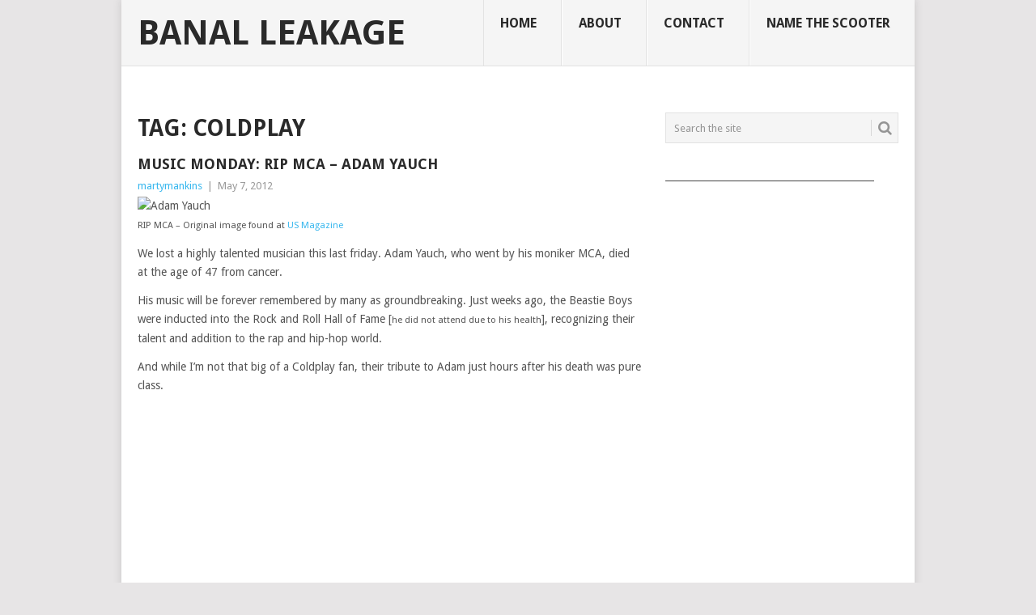

--- FILE ---
content_type: text/html; charset=utf-8
request_url: https://www.google.com/recaptcha/api2/aframe
body_size: 256
content:
<!DOCTYPE HTML><html><head><meta http-equiv="content-type" content="text/html; charset=UTF-8"></head><body><script nonce="VNYYcwuEmHdzhLeocLTnYg">/** Anti-fraud and anti-abuse applications only. See google.com/recaptcha */ try{var clients={'sodar':'https://pagead2.googlesyndication.com/pagead/sodar?'};window.addEventListener("message",function(a){try{if(a.source===window.parent){var b=JSON.parse(a.data);var c=clients[b['id']];if(c){var d=document.createElement('img');d.src=c+b['params']+'&rc='+(localStorage.getItem("rc::a")?sessionStorage.getItem("rc::b"):"");window.document.body.appendChild(d);sessionStorage.setItem("rc::e",parseInt(sessionStorage.getItem("rc::e")||0)+1);localStorage.setItem("rc::h",'1768558711433');}}}catch(b){}});window.parent.postMessage("_grecaptcha_ready", "*");}catch(b){}</script></body></html>